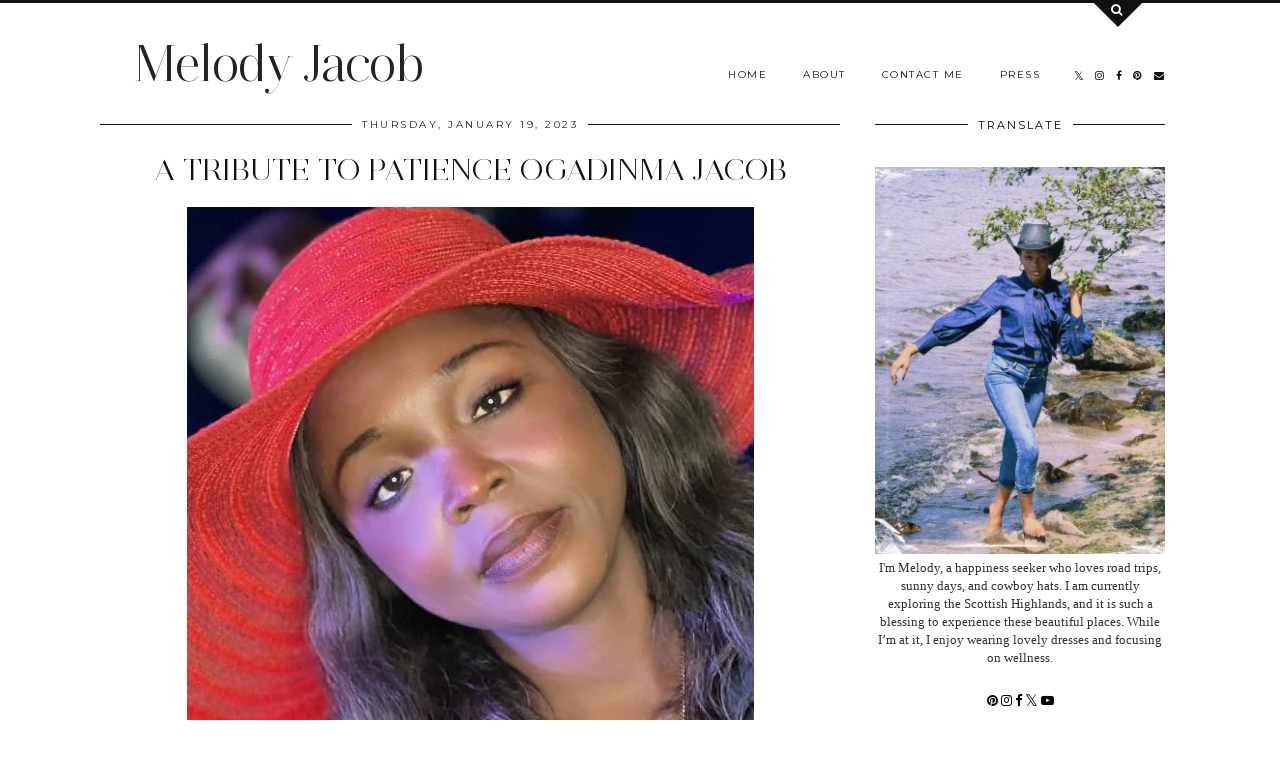

--- FILE ---
content_type: text/html; charset=utf-8
request_url: https://www.google.com/recaptcha/api2/aframe
body_size: 268
content:
<!DOCTYPE HTML><html><head><meta http-equiv="content-type" content="text/html; charset=UTF-8"></head><body><script nonce="Igj-iTcWDUmPek9ZOcHRhw">/** Anti-fraud and anti-abuse applications only. See google.com/recaptcha */ try{var clients={'sodar':'https://pagead2.googlesyndication.com/pagead/sodar?'};window.addEventListener("message",function(a){try{if(a.source===window.parent){var b=JSON.parse(a.data);var c=clients[b['id']];if(c){var d=document.createElement('img');d.src=c+b['params']+'&rc='+(localStorage.getItem("rc::a")?sessionStorage.getItem("rc::b"):"");window.document.body.appendChild(d);sessionStorage.setItem("rc::e",parseInt(sessionStorage.getItem("rc::e")||0)+1);localStorage.setItem("rc::h",'1769044175876');}}}catch(b){}});window.parent.postMessage("_grecaptcha_ready", "*");}catch(b){}</script></body></html>